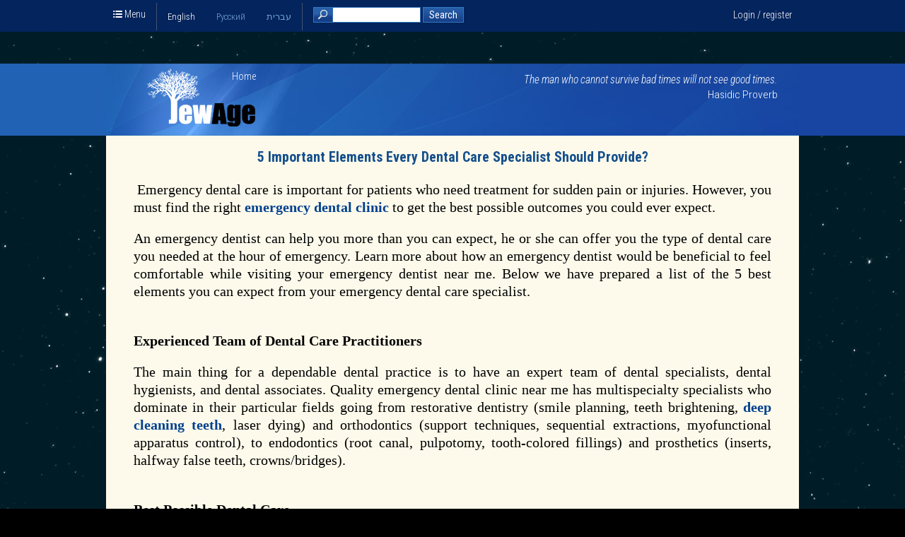

--- FILE ---
content_type: text/html; charset=utf-8
request_url: https://www.jewage.org/wiki/en/Article:5_Important_Elements_Every_Dental_Care_Specialist_Should_Provide
body_size: 6754
content:
<!DOCTYPE html>
<html lang="en" dir="ltr" xmlns:fb="https://www.facebook.com/2008/fbml" >
<head>
	<meta http-equiv="Content-Type" content="text/html; charset=utf-8" />

	<meta property="fb:app_id" content="136335769734852" />
			<meta property="og:title" content="5 Important Elements Every Dental Care Specialist Should Provide? — JewAge" />
	<meta property="og:description" content='' />
	<meta property="og:type" content="website" />
	<title>5 Important Elements Every Dental Care Specialist Should Provide? — JewAge</title>

	<script type="text/javascript">var _sf_startpt=(new Date()).getTime()</script>

	<!-- CSS files: -->
	<link rel="stylesheet" type="text/css" href="https://ajax.googleapis.com/ajax/libs/jqueryui/1.10.4/themes/redmond/jquery-ui.css" />
    <link rel="stylesheet" type="text/css" href="https://cdnjs.cloudflare.com/ajax/libs/qtip2/2.1.1/jquery.qtip.min.css" />
    <link href='https://fonts.googleapis.com/css?family=Roboto+Condensed:300italic,400italic,700italic,400,700,300&subset=latin,cyrillic' rel='stylesheet' type='text/css'>

	<link rel="stylesheet" type="text/css" media="screen, projection, print" href="/w/skins/jewage8/main.css?253" />

	<link rel="stylesheet" type="text/css" href="/w/lib/floatbox/floatbox.css?253" />
	<link rel="stylesheet" type="text/css" href="/w/extensions/SemanticMediaWiki/skins/SMW_custom.css" />

	<meta http-equiv="Content-Style-Type" content="text/css" />
		<meta name="generator" content="MediaWiki 1.15.1" />
		<meta name="keywords" content="Article:5 Important Elements Every Dental Care Specialist Should Provide" />
		<link rel="shortcut icon" href="/favicon.ico" />
		<link rel="search" type="application/opensearchdescription+xml" href="/w/opensearch_desc.php" title="JewAge (en)" />
		<link rel="alternate" type="application/atom+xml" title="JewAge Atom Feed" href="http://jewage.org/wiki/en/Special:JBlogs/jewage/feed=atom" />
		<link rel="alternate" type="application/rss+xml" title="JewAge RSS Feed" href="http://jewage.org/wiki/en/Special:JBlogs/jewage/feed=rss" />
	
    <script type= "text/javascript">/*<![CDATA[*/
		var skin = "jewage8";
		var stylepath = "/w/skins";
		var wgArticlePath = "/wiki/$1";
		var wgScriptPath = "/w";
		var wgScript = "/w/index.php";
		var wgVariantArticlePath = false;
		var wgActionPaths = {};
		var wgServer = "http://www.jewage.org";
		var wgCanonicalNamespace = "Article";
		var wgCanonicalSpecialPageName = false;
		var wgNamespaceNumber = 122;
		var wgPageName = "Article:5_Important_Elements_Every_Dental_Care_Specialist_Should_Provide";
		var wgTitle = "5 Important Elements Every Dental Care Specialist Should Provide";
		var wgAction = "view";
		var wgArticleId = "567076";
		var wgIsArticle = true;
		var wgUserName = null;
		var wgUserGroups = null;
		var wgUserLanguage = "en";
		var wgContentLanguage = "en";
		var wgBreakFrames = false;
		var wgCurRevisionId = 1021225;
		var wgVersion = "1.15.1";
		var wgEnableAPI = true;
		var wgEnableWriteAPI = true;
		var wgSeparatorTransformTable = ["", ""];
		var wgDigitTransformTable = ["", ""];
		var wgRestrictionEdit = [];
		var wgRestrictionMove = [];
		/*]]>*/</script>
    <script type="text/javascript">
        var wgCookiePrefix = "ja";
        var wgStaticScriptPath = "/w";
        var wgStyleVersion = 253;
        enableHeartbeat = false;
    </script>

    <!-- JS: -->
    <script type="text/javascript" src="https://code.jquery.com/jquery-1.11.1.min.js"></script>
	<script type="text/javascript" src="https://code.jquery.com/jquery-migrate-1.2.1.min.js"></script>
	<script type="text/javascript" src="https://ajax.googleapis.com/ajax/libs/jqueryui/1.10.4/jquery-ui.min.js"></script>
    <script type="text/javascript" src="/w/skins/common/modernizr-2.7.1.min.js"></script>
    <script type="text/javascript" src="/w/skins/common/isotope.pkgd.min.js"></script>
    <!--script type="text/javascript" src="https://dme0ih8comzn4.cloudfront.net/js/feather.js"></script-->
    <script src="/w/skins/common/main_big.js?253"></script>
    <script src="/w/skins/common/plugins.js?253"></script>

<!-- Google tag (gtag.js) -->
<script async src="https://www.googletagmanager.com/gtag/js?id=G-HYPTHDK2T2"></script>
<script>
  window.dataLayer = window.dataLayer || [];
  function gtag(){dataLayer.push(arguments);}
  gtag('js', new Date());

  gtag('config', 'G-HYPTHDK2T2');
</script>

<!--script async src="https://pagead2.googlesyndication.com/pagead/js/adsbygoogle.js?client=ca-pub-0216562049959126"
     crossorigin="anonymous"></script-->

		<link rel="alternate" type="application/rdf+xml" title="Article:5 Important Elements Every Dental Care Specialist Should Provide" href="/w/index.php?title=Special:ExportRDF/Article:5_Important_Elements_Every_Dental_Care_Specialist_Should_Provide&amp;xmlmime=rdf" />
</head>

<body id="body" class="mediawiki yui-skin-sam  top-school-banner
  ltr ns-122 ns-subject page-Article_5_Important_Elements_Every_Dental_Care_Specialist_Should_Provide">

    <div class="stars"></div>
    <!--div class="twinkling"></div-->
	<div id="full_page">
	    <div id="container">
            <div id="top">
                <div class="inner">
                    <span class="home"><i class="icon-list icon"></i> Menu                    <ul class="popup_menu">
                        <li><a href="/">Home page</a></li>
                        <li><a href="/wiki/en/Special:JFamilySearch">Jewish clans</a></li>
                        <li><a href="/wiki/en/Special:UserLogin?&amp;returnto=tree" class="">Create family tree</a></li>
                        <li><a href="/wiki/en/Special:JFamousJews" class="">Famous Jews</a></li>
                                                                            <li><a href="/wiki/en/Special:JArticleCloud/class%3DSensations" class="">Breakthroughs</a></li>
                                                <li><a href="/wiki/en/Special:JAFilms">Movies about jews</a></li>
                                 <li><a href="/wiki/en/Special:JOrganizations">Organizations</a></li>
               <li><a href="/wiki/en/JewAge:About">About JewAge</a></li>
                        <li><a href="/wiki/en/JewAge:FAQ">FAQ</a></li>
                                            <li><a rev="width:800 height:600" rel="floatbox" href="/wiki/en/Special:Contact?embedded=true">Contact us</a></li>
                    </ul>
                    </span>

                                            <ul id="languages" class="horiz_list">
                                                                <li class="selected">English</li>
                                                                    <li><a href="/wiki/ru/Article:5_Important_Elements_Every_Dental_Care_Specialist_Should_Provide">Русский</a></li>
                                                                    <li><a href="/wiki/he/Article:5_Important_Elements_Every_Dental_Care_Specialist_Should_Provide">עברית</a></li>
                                                        </ul>
                    
                    <div id="login">
                                                    <div class="float_right">
                                <a class="" href="/wiki/en/Special:UserLogin?&amp;returnto=Article%3A5_Important_Elements_Every_Dental_Care_Specialist_Should_Provide">Login / register</a>
                            </div>
                                            </div>

                    <div id="top_search">
                        <form name="top_search" action="/wiki/en/Special:JSearch" method="get">
                            <input type="text" name="query" id="search_text"/>
                            <input id="search_button" class="graphic_button" type="submit" value="Search"/>
                        </form>
                    </div>
                </div>
            </div>
                        <div id="top2">
                <div class="inner">
                    <a href="/" title="JewAge" id="logo">Home</a>
                                            <div id="quote_top">
                            <table border="0"><tr><td align="right">
                                        <p><i>The man who cannot survive bad times will not see good times.</i>
</p>
<p style="text-align: right">Hasidic Proverb</p> 
                                    </td></tr></table>
                        </div>
                                    </div>
                <div id="left_back"></div>
                <div id="right_back"></div>
            </div>
            <div class="clear"></div>

            <div id="content">
                <div id="content_inner">
                    <div id="mw_content">
                        <div id="mw_contentholder">
                                                            <h1>
                                    5 Important Elements Every Dental Care Specialist Should Provide?                                </h1>
                                                        <div id="article_container" class="ltr"><p>&nbsp;Emergency dental care is important for patients who need treatment for sudden pain or injuries. However, you must find the right <b><a href="https://www.thedentisthouston.com/" class="external text" title="https://www.thedentisthouston.com/" target="_blank" rel="nofollow">emergency dental clinic</a></b> to get the best possible outcomes you could ever expect.
</p><p>An emergency dentist can help you more than you can expect, he or she can offer you the type of dental care you needed at the hour of emergency. Learn more about how an emergency dentist would be beneficial to feel comfortable while visiting your emergency dentist near me. Below we have prepared a list of the 5 best elements you can expect from your emergency dental care specialist.
</p><p><br><b>Experienced Team of Dental Care Practitioners</b>
</p><p>The main thing for a dependable dental practice is to have an expert team of dental specialists, dental hygienists, and dental associates. Quality emergency dental clinic near me has multispecialty specialists who dominate in their particular fields going from restorative dentistry (smile planning, teeth brightening, <b><a href="https://www.thedentisthouston.com/deep-cleaning/" class="external text" title="https://www.thedentisthouston.com/deep-cleaning/" target="_blank" rel="nofollow">deep cleaning teeth</a></b>, laser dying) and orthodontics (support techniques, sequential extractions, myofunctional apparatus control), to endodontics (root canal, pulpotomy, tooth-colored fillings) and prosthetics (inserts, halfway false teeth, crowns/bridges).
</p><p><br><b>Best Possible Dental Care</b>
</p><p>Getting favorable access to emergency dental services without a long holding up period is a major factor that adds to patient satisfaction. Regardless of whether you need a corrective dental technique or require any other dental treatment such as root canal treatment, each patient hopes to be conceded with an arrangement at the earliest opportunity.
</p><p><br><b>Offer 24*7 Dental Care</b>
</p><p>While dental centers should be open during top visiting hours, 24×7 emergency dental care benefits additionally establish a major part of their activity. There are a few times when patients experience disgraceful torment or bother during non-practice hours, for example, during the middle of the night or holidays. Thinking about it, the dentist open on Saturday has gained a lot of gratitude from the patients as well as from the dental clinics. The dentist open on weekdays can help you a lot to save from the inconvenience of the commute and deliver the best state of the art treatment at the hour of emergency.
</p><p><br><b>Excellent Hygiene Standards</b>
</p><p>Patients should give close attention to the norms of cleanliness followed by the emergency dentist. This not just includes the best expectations of disinfection concerning dental medicines and strategies yet besides general cleanliness of the gathering and patient hanging areas.
</p><p><br><b>Receptive Staff Reflecting Quality Care</b>
</p><p>Having a team of the best emergency dentists who are committed to delivering nothing less than the best possible dental care would be an ideal option for you. Dental specialists, dental hygienists, and dental assistants are a significant resource for the patients. It is the job of the emergency dental clinic to make the patients feel comfortable from the time when the appointment is fixed via a mobile phone or during the first visit.
</p><p>This is a significant factor that changes first-time patients over to standard ones. You need to take care of the facts before making an appointment with emergency dental care.
</p><p><br>Article Source&nbsp;:- <a href="https://jeffreylinda.blogspot.com/2020/12/5-important-elements-every-dental-care.html" class="external free" title="https://jeffreylinda.blogspot.com/2020/12/5-important-elements-every-dental-care.html" target="_blank" rel="nofollow">https://jeffreylinda.blogspot.com/2020/12/5-important-elements-every-dental-care.html</a><br><br/>
</p></div><br/><br/><br/><br/>
<div id="article">
	<hr/>

	

	
	
	<div>
		
		
		
		
	</div>
	
	
	
	
	
	<div>
		<strong>The article is about these people:</strong>
		<span> 
        	
			<a href="/wiki/en/Profile:P0880239788">Jeffrey Linda</a>
		</span>
	</div>
	
	
	
	
	
	
	
	
	<hr/>
	<div class="notice">This information is published under GNU Free Document License (GFDL).</div>
	<div class="notice">You should be logged in, in order to edit this article.</div>
	
	
	
</div><hr/>

<div class="comments">
    <h3>Discussion</h3>

    <div id="messageList">
        <!--div tal:condition="not:messageList" id="no_comments" i18n:translate="string:frmsCommentsNoComments">No comments</div-->
        
    </div>

    

    <p>Please <a href="/wiki/en/Special:UserLogin?&returnto=Article%3A5%20Important%20Elements%20Every%20Dental%20Care%20Specialist%20Should%20Provide" target="">log in / register</a>, to leave a comment</p>

    

    <div id="add_new_comment_template" class="add_comment hidden">
        <hr/>
        <textarea rows="5"></textarea>
        <p class="align_right_smart">
            <input type="button" class="jqbutton add_comment" value="Add comment"/>
            <input type="button" class="jqbutton cancel_comment" value="Cancel"/>
        </p>
    </div>

    <!--div id="add_comment" class="hidden">
        <div class="bd">
            <textarea id="ta_comment" rows="7" cols="50"></textarea>
            <br/><br/>
            <input type="button" i18n:attributes="value frmsSend" value="Add" onclick="doAddComment()" />
            <input type="button" i18n:attributes="value frmsCancel" value="Cancel" onclick="cancelAddComment()" />
        </div>
    </div-->

    <input type="hidden" id="comment_page" value="567076"/>
    <input type="hidden" id="comment_page_param" value=""/>
</div><div class="printfooter">
Retrieved from "<a href="http://www.jewage.org/wiki/en/Article:5_Important_Elements_Every_Dental_Care_Specialist_Should_Provide">http://www.jewage.org/wiki/en/Article:5_Important_Elements_Every_Dental_Care_Specialist_Should_Provide</a>"</div>
                            <div class='mw_clear'></div>
                        </div><!-- mw_contentholder -->

                        <div id="content_bottom"></div>
                    </div><!-- mw_content -->
                </div>
                <div class="clear"></div>
            </div>

            <div id="footer">
                <div class="inner">
                    

                    <div>
                        <ul>
                            <li><a href="/">Home page</a></li>
                            <!--li><a href="/wiki/en/My_Family">My family name</a></li-->
                            <li><a href="/wiki/en/Special:JFamousJews" class="">Famous Jews</a></li>
                                                                                        <li><a href="/wiki/en/Special:JArticleCloud/class%3DSensations" class="">Breakthroughs</a></li>
                                                    </ul>

                        <ul>
                            <li><a href="/wiki/en/Special:JFamilySearch">Jewish clans</a></li>
                            <!--li><a href="/wiki/en/Special:JPeopleCloud">People</a></li-->
                            <!--li><a href="/wiki/en/Genealogies">Genealogies</a></li-->
                            <li><a href="/wiki/en/Special:JAFilms">Movies about jews</a></li>
                            <li><a href="/wiki/en/JewAge:About">About JewAge</a></li>
                            <li><a href="/wiki/en/JewAge:FAQ">FAQ</a></li>
                                                            <li><a href="/wiki/en/JewAge:Terms">Terms of use</a></li>
                                                        <li><a rev="width:800 height:600" rel="floatbox" href="/wiki/en/Special:Contact?embedded=true">Contact us</a></li>
                        </ul>

                        <div class="orphus">
                            <p><a href="https://orphus.ru" id="orphus" target="_blank"><img alt="Система Orphus" src="/w/lib/orphus/orphus.gif" border="0" width="88" height="31" /></a></p>
                            <p>Found error in text? Please select it and press CTRL-ENTER</p>
                            <script type="text/javascript" src="/w/lib/orphus/orphus_en.js"></script>
                        </div>

                        <div class="social_links">
                            <a target="_blank" href="https://www.facebook.com/jewage" class="facebook">Facebook</a>
                            <a target="_blank" href="https://vk.com/jewage" class="vkontakte">ВКонтакте</a>
                        </div>

                        <!--div class="social_widgets clearfix">
                            <iframe src="//www.facebook.com/plugins/likebox.php?href=https%3A%2F%2Fwww.facebook.com%2Fjewage&amp;width&amp;height=62&amp;colorscheme=dark&amp;show_faces=false&amp;header=false&amp;stream=false&amp;show_border=false&amp;appId=1544798302457802" scrolling="no" frameborder="0" style="border:none; overflow:hidden; height:62px;" allowTransparency="true"></iframe>

                            <div id="vk_groups"></div>
                            <script type="text/javascript" src="//vk.com/js/api/openapi.js?75"></script>
                            <script type="text/javascript">
                                VK.Widgets.Group("vk_groups", {mode: 1, width: "auto", height: "200", color1: '34353F', color2: 'FFFFFF', color3: '24303E'}, 47914652);
                            </script>
                        </div-->
                    </div>


                    <div class="clear"></div>

                    <!--a id="studio" title="Designed by EMS Studio" href="https://ems-studio.com" target="_blank"></a-->

                    <p class="copy">&copy; 2008-2026, JewAge.org</p>

                    <!--div id="adb">
                                            </div-->

                </div>
            </div>
		</div>
	</div>

    <div class="family_search_popup">
        <p>Welcome to JewAge!<br>Learn about the origins of your family</p>
        <form method="get" action="/wiki/he/Special:JFamilySearch">
            <input type="text" name="family" placeholder="Last name" />
            <input type="submit" value="Search" />
        </form>
        <a href="#" class="close"><i class="icon icon-cross_mark gradient"></i></a>
    </div>

<div id="crawler_links">
	<a href="/wiki/en/Category:Person_profile">People</a>
    <a href="/wiki/en/Category:Place_profile">Places</a>
    <a href="/wiki/en/Category:Story">Stories</a>
    <a href="/wiki/en/Special:JRecentChanges">Recent changes</a>
</div>

<script type="text/javascript" src="/w/lib/floatbox/floatbox.js?253"></script>
    <!-- AddThis Smart Layers BEGIN -->
    <script type="text/javascript" src="//s7.addthis.com/js/300/addthis_widget.js#pubid=eugenem"></script>
    <script type="text/javascript">
        addthis.layers({
            'theme' : 'transparent',
            'share' : {
                'position' : 'left',
                'numPreferredServices' : 6
            }
        });
    </script>
    <!-- AddThis Smart Layers END -->
<script type="text/javascript" src="https://cdnjs.cloudflare.com/ajax/libs/qtip2/2.1.1/jquery.qtip.min.js"></script>
<script type="text/javascript" src="https://open.mapquestapi.com/sdk/js/v7.2.s/mqa.toolkit.js?key=Fmjtd%7Cluu720uy25%2Cr2%3Do5-5z7wu"></script>

		<script type="text/javascript">if (window.runOnloadHook) runOnloadHook();</script>
<script type="text/javascript">
var gaJsHost = (("https:" == document.location.protocol) ? "https://ssl." : "http://www.");
document.write(unescape("%3Cscript src='" + gaJsHost + "google-analytics.com/ga.js' type='text/javascript'%3E%3C/script%3E"));
</script>
<script type="text/javascript">
var pageTracker = _gat._getTracker("UA-181964-5");
pageTracker._addOrganic("rambler.ru","words");
pageTracker._addOrganic("nova.rambler.ru","query");
pageTracker._addOrganic("mail.ru","q");
pageTracker._addOrganic("go.mail.ru","q");
pageTracker._addOrganic("search.otvet.mail.ru","q");
pageTracker._addOrganic("aport.ru","r");
pageTracker._addOrganic("metabot.ru","st");
pageTracker._addOrganic("meta.ua","q");
pageTracker._addOrganic("bigmir.net","q");
pageTracker._addOrganic("nigma.ru","s");
pageTracker._addOrganic("search.ukr.net","search_query");
pageTracker._addOrganic("start.qip.ru","query");
pageTracker._addOrganic("gogle.com.ua","q");
pageTracker._addOrganic("google.com.ua","q");
pageTracker._addOrganic("images.google.com.ua","q");
pageTracker._addOrganic("search.winamp.com","query");
pageTracker._addOrganic("search.icq.com","q");
pageTracker._addOrganic("m.yandex.ru","query");
pageTracker._addOrganic("gde.ru","keywords");
pageTracker._addOrganic("genon.ru","QuestionText");
pageTracker._initData();
pageTracker._trackPageview();
</script><!-- Served in 0.101 secs. -->
<div id="big_loader">
    <div id="circularG_1" class="circularG">
    </div>
    <div id="circularG_2" class="circularG">
    </div>
    <div id="circularG_3" class="circularG">
    </div>
    <div id="circularG_4" class="circularG">
    </div>
    <div id="circularG_5" class="circularG">
    </div>
    <div id="circularG_6" class="circularG">
    </div>
    <div id="circularG_7" class="circularG">
    </div>
    <div id="circularG_8" class="circularG">
    </div>
</div>

</body></html>
<!-- he
0.130084      1 - MediaWiki::finalCleanup
0.115188      1 - OutputPage::output
0.113859      1 - SkinTemplate::outputPage
0.093107      1 - SkinTemplate::outputPage-execute
0.056280      1 - MediaWiki::initialize
0.049863      1 - MediaWiki::performAction
0.033837   1245 - ja_str_replace
0.027632     54 - Database::query
0.010202     57 - wfMsgReal
0.004277      1 - get_DB_ArticleInfo
-->
